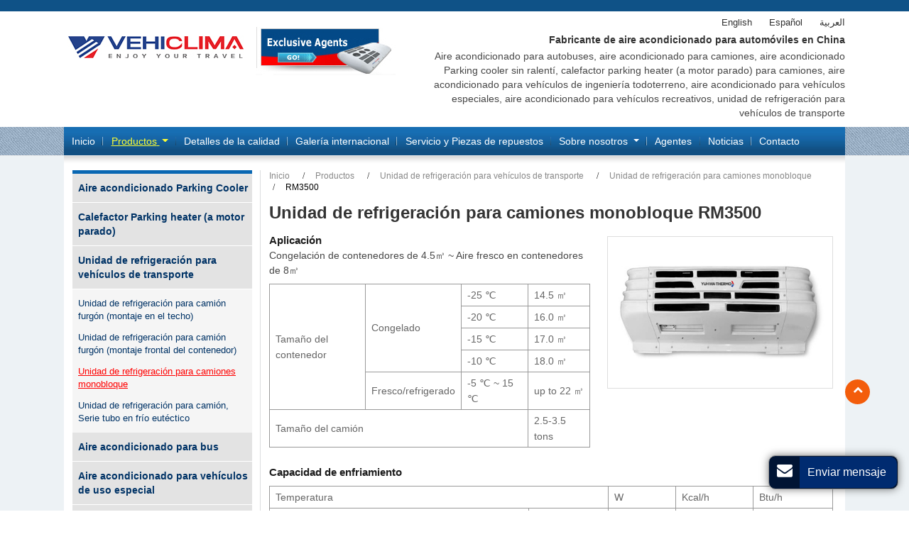

--- FILE ---
content_type: text/html
request_url: http://auto-airconditioner.es/3-3-2-rm3500-truck-refrigeration-unit.html
body_size: 6358
content:
<!doctype html>
<html lang="ES">
<head>
<meta charset="utf-8">
<meta name="viewport" content="width=device-width, initial-scale=1, shrink-to-fit=no">
<meta name="language" content="es">
<meta name="referrer" content="always"> 
<title>Sistema de refrigeración para camiones monobloque | VehiClima</title>
<meta name="keywords" content="unidad de refrigeración para camiones, sistema de refrigeración para camiones, unidad de refrigeración monobloque, unidad de refrigeración para vehículos " />
<meta name="description" content="Esta unidad de refrigeración RM3500 se utiliza para congelar, refrigerar y proveer de aire fresco, con una alta capacidad y un rango de temperatura de -18℃ a 0℃." />
<link rel="alternate" type="application/rss+xml" href="sitemap.xml" />
<link rel="alternate" type="application/rss+xml" href="rss.xml" />
<link type="text/css" href="bootstrap/css/bootstrap.min.css" rel="stylesheet" />
<link type="text/css" href="css/font-awesome.min.css" rel="stylesheet" />
<link type="text/css" href="css/magnific-popup.css" rel="stylesheet" />
<link type="text/css" href="css/responsive.css" rel="stylesheet" />
<link type="text/css" href="css/slider.css" rel="stylesheet" />
<link type="text/css" href="css/mainstyle.css" rel="stylesheet" />
<meta http-equiv="x-dns-prefetch-control" content="on" />
<meta name="format-detection" content="telephone=no">  
</head>
<body>

<div class="clearfix">
<div id="header">   
<div id="headerin" class="clearfix">  
<div id="etw_logo"><a href="index.html"><img src="images/logo.jpg" alt="Henglida Machine Blade Co., Ltd." /></a> </div> 
<div class="agent"><a href="agent.html"><img src="images/agent.jpg" alt="Henglida Machine Blade Co., Ltd." /></a> </div> 
<div class="right_top">
<div class="etw_language">
    <ul>
      <li><a><span class="iconfont d-block d-lg-none">&#xe620;</span> <text>Español</text><i class="icon-angle-down"></i></a>
        <ul>
          <li id="etw_language"><a class="dropdown-item" href="#">Español</a></li>
        </ul>
      </li>
    </ul>
  </div>  
<div class="clearfix"></div>
<h3>Fabricante de aire acondicionado para automóviles en China</h3>
<p>Aire acondicionado para autobuses, aire acondicionado para camiones, aire acondicionado Parking cooler sin ralentí, calefactor parking heater (a motor parado) para camiones, aire acondicionado para vehículos de ingeniería todoterreno, aire acondicionado para vehículos especiales, aire acondicionado para vehículos recreativos, unidad de refrigeración para vehículos de transporte</p>
</div>
<div class="navbar-expand-lg navbar-light pull-right navbtn">
<button class="navbar-toggler" type="button" data-toggle="collapse" data-target="#navbarSupportedContent" aria-controls="navbarSupportedContent" aria-expanded="false" aria-label="Toggle navigation"><span class="navbar-toggler-icon"></span> </button>
</div>  
 </div>
  <div class="clearfix"></div> 
    <div class="menubg">
<div class="top-nav">  
        <nav class="navbar navbar-expand-lg navbar-light">
          <div class="collapse navbar-collapse" id="navbarSupportedContent">
            
            <ul class="navbar-nav">
      <li class="nav-item"><a href="index.html" class="nav-link">Inicio</a></li>  
      <li class="nav-item dropdown active"><a href="products.html" class="nav-link dropdown-toggle" data-toggle="dropdown" role="button">Productos<span class="caret"></span> </a>
                <div class="dropdown-menu" id="menu-items">
                </div>
              </li>  
   
   <li class="nav-item"><a href="quality-details.html" class="nav-link">Detalles de la calidad</a></li> 
   <li class="nav-item"><a href="overseas-gallery.html" class="nav-link">Galería internacional</a></li> 
   <li class="nav-item"><a href="service-and-parts.html" class="nav-link">Servicio y Piezas de repuestos</a></li>  
               <li class="nav-item dropdown"><a href="company.html" class="nav-link dropdown-toggle" data-toggle="dropdown" role="button">Sobre nosotros<span class="caret"></span> </a>
                  <ul class="dropdown-menu">
                    <li><a href="company-rofile.html" class="dropdown-item">Perfil de la empresa</a></li>
                    <li><a href="r-d-capability.html" class="dropdown-item">Capacidad I+D</a></li>
					 <li><a href="company-history.html" class="dropdown-item">Historia de la Empresa</a></li> 
					 <li><a href="about-our-brands.html" class="dropdown-item">Acerca de nuestras marcas</a></li>
					 <li><a href="company-facilities.html" class="dropdown-item">Instalaciones de la empresa</a></li>
           <li><a href="quality-control.html" class="dropdown-item">Control de calidad</a></li>
					 <li><a href="company-culture.html" class="dropdown-item">Cultura de la empresa</a></li>
					 <li><a href="company-honors.html" class="dropdown-item">Honores de la empresa</a></li>
                  </ul>
                </li>
                <li class="nav-item"><a href="agent.html" class="nav-link">Agentes</a></li>         
				<li class="nav-item"><a href="news.html" class="nav-link">Noticias</a></li> 
<li class="nav-item"><a href="contact.html" class="nav-link">Contacto</a></li> 
            </ul>
          </div>
        </nav> 
    </div>  
    </div>
    <div class="clearfix"></div>
  </div>
  <div class="clearfix"></div>
  <div id="container" class="contain1">  
    <div class="mainbody js-gallery-wrap"> 
    <div class="content">   <div class="pagebody js-gallery-wrap">
    <div id="etw_right"> 
<div itemscope="" itemtype="http://data-vocabulary.org/Product">
<div itemprop="description">
    <div id="etw_producttitle">
        <ol>
          <li><a href="index.html">Inicio</a></li>
          <li><a href="products.html">Productos</a></li>
          <li><a href="1-transport-refrigeration-unit.html">Unidad de refrigeración para vehículos de transporte</a></li>
          <li><a href="3-3-truck-refrigeration-unit.html">Unidad de refrigeración para camiones monobloque</a></li>
          <li>RM3500</li>
        </ol>
      </div>
    <div class="clearfix"></div> 
    <content>
    <h2 itemprop="name" class="pb-2">Unidad de refrigeración para camiones monobloque RM3500</h2>
   <figure> 
<div class="left_pic1">
<div class="left_pics">
<a href="products/3-3-2-rm3500-truck-refrigeration-unit_01.jpg" ><img  itemprop="image" src="products/3-3-2-rm3500-truck-refrigeration-unit_01b.jpg"  alt="Unidad de refrigeración para camiones monobloque RM3500" /></a>
</div>  
</div>
</figure>
<div class="right_con">
<strong>Aplicación</strong><br>

Congelación de contenedores de 4.5㎥ ~ Aire fresco en contenedores de  8㎥ <br>
<div class="table-responsive mt-2"><table class="table table-hover"> <tbody><tr><td width="30%"  rowspan="5">Tamaño del contenedor</td> <td rowspan="4">Congelado</td> <td>-25 ℃</td> <td>14.5 ㎥</td> </tr> <tr> <td>-20 ℃</td> <td>16.0 ㎥</td> </tr> <tr> <td>-15 ℃</td> <td>17.0 ㎥</td> </tr> <tr> <td>-10 ℃</td> <td>18.0 ㎥</td> </tr> <tr> <td>Fresco/refrigerado</td> <td>-5 ℃ ~ 15 ℃</td> <td>up to 22 ㎥</td> </tr> <tr> <td colspan="3">Tamaño del camión</td> <td>2.5-3.5 tons</td> </tr></tbody></table></div>

</div> 


    <div class="clearfix"></div>

<strong>  Capacidad de enfriamiento  </strong><br>
<div class="table-responsive mt-2"><table class="table table-hover"> <tbody><tr><td colspan="2">    Temperatura    </td> <td>W</td> <td>Kcal/h</td> <td>Btu/h</td> </tr> <tr> <td rowspan="2">  Capacidad de enfriamiento  </td> <td>0 ℃</td> <td>4470</td> <td>3844</td> <td>15376</td> </tr> <tr> <td>-18 ℃</td> <td>2580</td> <td>2219</td> <td>8876</td> </tr> </tbody></table></div>
<p><strong>Estándar ISO, temperatura ambiente de 35°C, velocidad del compresor: 1800rpm</strong></p>
<strong>Otras especificaciones</strong><br>
<div class="table-responsive mt-2"><table class="table table-hover"> <tbody><tr><td colspan="2">    Dimensiones    (L x A x H, mm)    </td> <td>1632 x 706 x 536</td> </tr> <tr> <td colspan="2">    Flujo de aire del  evaporador (m3/h)    </td> <td>1500</td> </tr> <tr> <td colspan="2">    Peso   （  kgs  ）      </td> <td>111</td> </tr> <tr> <td colspan="2">     Tamaño del orificio de instalación (mm)    </td> <td>1250 x 482</td> </tr> <tr> <td rowspan="2">    Compresor    </td> <td>    Modelo    </td> <td>TM21</td> </tr> <tr> <td>    Desplazamiento    </td> <td>215cc</td> </tr> <tr> <td colspan="2">    R404a (kgs)     </td> <td>1.7</td> </tr> </tbody></table></div>
   <p><strong>Nota:</strong><br />
            * La capacidad de refrigeración de la parte superior se prueba con el estándar ISO de temperatura ambiente: 37.8° C, velocidad del compresor: 2400rpm.<br />
            * El volumen aplicable anterior es sólo para referencia, que se basa en la conductividad térmica de las cajas de aislamiento de no más de 0,39W/m2.K, el volumen real aplicable está relacionado con factores como el grosor del panel de aislamiento y su rendimiento de conservación del calor, la temperatura ambiente y la carga en sí.<br />
           * Los datos anteriores estarán sujetos a cambios sin previo aviso.</p>
          <p><strong>Componentes del sistema:</strong><br />
             Unidad del condensador<br>
Evaporador superfino<br>
Compresor motorizado<br>
Kit de instalación<br>
Sistema digital de control en cabina<br>
Unidad de reserva (opcional)
<br />
            <strong>Refrigerante:</strong><br />
            HFC R404a chlorine zero<br>
            <strong>Compresor:</strong><br />
            Compresor importado de Singapur o Japón<br>
            <strong>Tipo de descongelación:</strong><br />
            Descongelación con gas caliente automática/manual<br>
<strong>Voltaje:</strong><br />
            DC12V / DC24V</p>
     
    </content>
    <div class="clearfix"></div>
    <div class="relatedpro mt-2 mb-5">
    <div class="maintitle"><span>Productos relacionados</span></div> 
    <ul>
    <li><a href="3-3-1-rm3000-truck-refrigeration-unit.html">RM3000</a></li>
          <li><a href="3-3-2-rm3500-truck-refrigeration-unit.html" class="dq">RM3500</a></li>
          <li><a href="3-3-3-rm4500-truck-refrigeration-unit.html">RM4500</a></li>
          <li><a href="3-3-4-rm5500-truck-refrigeration-unit.html">RM5500</a></li>
          <li><a href="3-3-5-rm8500-truck-refrigeration-unit.html">RM8500</a></li>
  </ul>
    </div>   
    <div id="etw_form">
<div class="maintitle"><span>Envíenos una Consulta</span></div> 
<div id="etw_set_feedback_form">
<div id="floatchatiframe2011"></div>
</div>
</div>
<div class="clearfix"></div>
    <div class="other_pro">
    <div class="maintitle">Otros productos</div>
    <ul>  
            <li>
            <ol>
              <li class="product_img"><a href="3-3-3-rm4500-truck-refrigeration-unit.html"><img src="products/3-3-3-rm4500-truck-refrigeration-unit_01m.jpg" alt="RM4500"></a></li>
              <li class="product_con"><a href="3-3-3-rm4500-truck-refrigeration-unit.html">RM4500</a> <span> El volumen aplicable anterior es sólo para referencia, que se basa en la conductividad térmica de ...</span></li>
            </ol>
          </li>
           <li>
            <ol>
              <li class="product_img"><a href="3-3-4-rm5500-truck-refrigeration-unit.html"><img src="products/3-3-4-rm5500-truck-refrigeration-unit_01m.jpg" alt="RM5500"></a></li>
              <li class="product_con"><a href="3-3-4-rm5500-truck-refrigeration-unit.html">RM5500</a><span> Unidad del condensador<br />
                 Evaporador superfino<br />
                Engine driven compressor</span> </li>
            </ol>
          </li>
           <li>
            <ol>
              <li class="product_img"><a href="3-3-5-rm8500-truck-refrigeration-unit.html"><img src="products/3-3-5-rm8500-truck-refrigeration-unit_01m.jpg" alt="RM8500"></a></li>
              <li class="product_con"><a href="3-3-5-rm8500-truck-refrigeration-unit.html">RM8500</a> <span>  La capacidad de refrigeración de la parte superior se prueba con el estándar ISO de temperatura ambiente: 37.8° C, velocidad del compresor: 2400rpm. </span></li>
            </ol>
          </li>
          <li >
            <ol>
              <li class="product_img"><a href="3-4-1-eutectic-coldtube-series-truck-refrigeration-unit.html"><img src="products/3-4-1-eutectic-coldtube-series-truck-refrigeration-unit_01m.jpg" alt="Unidad de refrigeración para camión, Serie tubo en frío eutéctico"></a></li>
              <li class="product_con"><a href="3-4-1-eutectic-coldtube-series-truck-refrigeration-unit.html">Unidad de refrigeración para camión, Serie tubo en frío eutéctico</a><span>La unidad eléctrica de tubo en frío eutéctica es una solución de retención o almacenamiento de calor latente. </span></li>
            </ol>
          </li>
    </ul>
    </div>
    </div>
    </div>
    </div>
    <div id="etw_sidebar">
    <div class="etw_productlist"> 
    <ul>
   <li><a href="1-1-vehicle-parking-air-conditioning.html">Aire acondicionado Parking Cooler</a></li>
   <li><a href="1-2-vehicle-parking-heater.html">Calefactor Parking heater (a motor parado)</a> </li>
        <li><a href="1-transport-refrigeration-unit.html">Unidad de refrigeración para vehículos de transporte</a> 
        <ol>
        <li><a href="1-1-van-refrigeration-unit.html">Unidad de refrigeración para camión furgón (montaje en el techo)</a></li>
        <li><a href="3-2-truck-refrigeration-unit.html">Unidad de refrigeración para camión furgón (montaje frontal del contenedor)</a></li>
        <li><a href="3-3-truck-refrigeration-unit.html" class="dq">Unidad de refrigeración para camiones monobloque</a></li>
        <li><a href="3-4-1-eutectic-coldtube-series-truck-refrigeration-unit.html">Unidad de refrigeración para camión, Serie tubo en frío eutéctico</a></li>
        </ol>
        </li>
        <li><a href="4-bus-air-conditioner.html">Aire acondicionado para bus</a>  </li> 
        <li><a href="5-air-conditioner.html">Aire acondicionado para vehículos de uso especial</a></li>
        <li><a href="5-rv-air-conditioner.html">Aire acondicionado para vehículos recreativos</a></li>
        <li ><a href="3-air-conditioner.html">Aire acondicionado para vehículos de ingeniería</a> </li>
        <li><a href="2-truck-air-conditioner.html">Aire acondicionado para camiones</a> </li> 
        <li><a href="10-car-air-conditioner.html">Aire acondicionado para coches</a></li>
        <li><a href="6-battle-vehicle-air-conditioner.html">Aire acondicionado para vehículos de combate principal</a> </li>
        <li><a href="11-auto-air-conditioner-parts.html">Partes del aire acondicionado</a> </li>
        
    </ul>
    </div>
    <div class="etw_contactin">
    <div class="etw_hometitle"><span>Contacto</span></div>
    <p><strong>Dirección:</strong> No. 20 Business Inner-ring Road, CBD, Zhengzhou, China 450046</p>
<p><strong>E-mail: </strong><a href="mailto:sales@vehiclima.com">sales@vehiclima.com</a></p>
<p><strong>Tel.: </strong><a href="tel:+86-371-65621525">+86-371-65621525</a></p>
<p><strong>Fax: </strong>+86-371-65621526</p>
<p><strong>Código postal:</strong> 450046</p>
    </div>
    </div> 
    <div class="clearfix"></div>  
    </div>
    <div class="clearfix"></div>  
    </div> 
    <div class="clearfix"></div>   
    </div>
  </div> 
  <div class="clearfix"></div>
  <div id="footer">    
        <div id="etw_footin"> <div id="etw_homefooter"><a href="index.html">Inicio</a>  |  <a href="products.html">Productos</a> |  <a href="quality-details.html" class="nav-link">Detalles de la calidad</a>  |  <a href="overseas-gallery.html">Galería internacional</a>  |  <a href="service-and-parts.html" >Servicio y Piezas de repuestos</a>  | <a href="company.html">Sobre nosotros</a> |  <a href="agent.html">Agentes</a>  |  <a href="contact.html">Contacto</a> |   <a href="review.html">Revisión</a> </div>
  <div class="clearfix"></div>
          <div id="otherlink"></div>
          <div class="clearfix"></div>
          <div id="etw_coper">
            <coperright><a id="coper" title="Supported by ETW International Inc. USA" target="blank" href="https://www.etwinternational.com/">Supported by ETW International Inc. USA</a></coperright>
          </div> 
    </div>  
    </div>
    </div>  
<script type="text/javascript" src="http://etwes7.com/public/static/js/jquery-1.10.0.min.js"></script> 
<script type="text/javascript">
var chat_param = new Object();
chat_param.jsqid = 4460; //计数器编号, 务必改成对应客户的计数器号
chat_param.chatid = 3865; //询盘编号, 务必改成对应客户的询盘号
chat_param.lan = 'es'; //语言
chat_param.ShowFooterIcon = 1; //1, 文字显示方式,不等于1, 图片显示方式
chat_param.hiddenitem = 0; //隐藏部分表单项,1隐藏，0不隐 chat_param.btncolor = "fff|e4001e|e4001e"; //按钮颜色(字体|背景|边框),颜色不要加#,“|”
chat_param.rssUrl = 'rss.xml'; //RSS链接, 默认为: add/rss
chat_param.sitemapUrl = 'sitemap.html'; //sitemap链接, 默认为: add/sitemap
jQuery(document).ready(function() {
jQuery.getScript('http://etwes7.com/serverFile/chat/2015/chat.2015.js',function() {
jQuery.getScript('http://etwes7.com/serverFile/chat/2015/top.2015.js',function() {
etw_init(chat_param);
SetInquiryForm('floatchatiframe2011', '98%', '470');
Get_Google_Analytics('');
jQuery.getScript("https://etwinternational.com/public/world/js/etwlanlist.min.js",function() {
chat_param.showimg = 0; //国旗：1:显示,0隐藏
chat_param.showdiv = "etw_language"; //显示的位置，必须是ID
ETWLanList(chat_param);
});
})
})
});
</script> 
<script type="text/javascript" src="bootstrap/js/bootstrap.min.js"></script> 
<script type="text/javascript" src="js/jquery.magnific-popup.min.js"></script>  
<script type="text/javascript" src="http://etwes7.com/public/static/js/vue.min.js"></script>
<script type="text/javascript" src="http://etwes7.com/public/static/js/etw_public_data.js"></script> 
<script type="text/javascript" src="http://etwes7.com/public/static/layer/layer.js"></script> 
<script type="text/javascript">
chat_param.width = 300; //弹出层宽度
chat_param.height = 355; //弹出层高度
Showexhdata(chat_param);
</script>  
<script type="text/javascript" src="js/comm.js"></script>  
<script type="text/javascript" src="http://etwes7.com/public/static/js/md.js"></script> 

</body>
</html>
 


--- FILE ---
content_type: text/html; charset=UTF-8
request_url: https://etwinternational.com/index.php?{web/api}/get_lan&chatid=3865&jsqid=4460&callback=LanListdata
body_size: 335
content:
LanListdata({"langlist":[{"website":"auto-airconditioner.com","name":"English","img":"us.jpg"},{"website":"auto-airconditioner.es","name":"Espa\u00f1ol","img":"es.jpg"},{"website":"auto-airconditioner.asia","name":"\u0627\u0644\u0639\u0631\u0628\u064a\u0629","img":"ae.jpg"}]})

--- FILE ---
content_type: text/css
request_url: http://auto-airconditioner.es/css/responsive.css
body_size: 12843
content:
@charset "utf-8";
@font-face{font-weight:400;font-style:normal;font-family:fontawesome;src:url(//:) format("no404"),url(../font/fontawesome-webfont.woff) format("woff"),url(../font/fontawesome-webfont.ttf) format("truetype")}  


@font-face{font-weight:400;font-style:normal;font-family:Humnst;src:url(//:) format("no404"),url(../font/Humnst777-BlkCn-BT-Black.woff) format("woff"),url(../font/Humnst777-BlkCn-BT-Black.ttf) format("truetype")} 

@font-face {
  font-family: 'Rajdhani';
  font-style: normal;
  font-weight: 700;
  src: local('rajdhani-v9-latin-700'), local('rajdhani-v9-latin-700'), url(../font/rajdhani-v9-latin-700.woff2) format('woff2');
  unicode-range: U+0000-00FF, U+0131, U+0152-0153, U+02BB-02BC, U+02C6, U+02DA, U+02DC, U+2000-206F, U+2074, U+20AC, U+2122, U+2191, U+2193, U+2212, U+2215, U+FEFF, U+FFFD;
}

@font-face {
  font-family: 'Roboto Light';
  font-style: normal;
  font-weight: 700;
  src: local('roboto-400'), local('roboto-400'), url(../font/roboto-400.woff2) format('woff2');
  unicode-range: U+0000-00FF, U+0131, U+0152-0153, U+02BB-02BC, U+02C6, U+02DA, U+02DC, U+2000-206F, U+2074, U+20AC, U+2122, U+2191, U+2193, U+2212, U+2215, U+FEFF, U+FFFD;
}

@font-face {
  font-family: 'iconfont';
  src: url('../font/iconfont.ttf?t=1622274305876') format('truetype');
}



/*basic*/
img,object{max-width:100%}
img{-ms-interpolation-mode:bicubic;border:0}
*{margin:0;padding:0}
li,ol,ul{list-style:none}
strong{font-weight:700;font-size:0.9375rem;color:#1d1d1d;}
p{margin:0;padding:0 0 1rem}
a.links{color:#01538d; font-style:italic; text-decoration:underline;}
a.links:hover{text-decoration:none;} 
a.links1{padding-left:0.2rem; text-decoration:underline; color:#9bc150;}


body{ font-family:Arial, Helvetica, sans-serif;  color:#474747; font-size:0.875rem;  line-height:1.325rem;  font-weight:400;}
hr{border-top:1px #eee solid;} 
.table{margin:0;width:100%; margin-bottom:1.5rem;}
.table-responsive{margin:0}
table,td{border:1px solid #999!important; }
.table>tbody>tr{background-color:#fff}
.table>tbody>tr.top td{ color:#000; font-size:14px; font-weight:bold; background:#eee}
.table>tbody>tr:nth-of-type(odd){background-color:#fff}
.table-hover>tbody>tr:hover,.table>tbody>tr:nth-of-type(odd):hover{background-color:#fff}  
.table>tbody>tr>td{vertical-align:middle;padding:4px 8px;font-size:14px;line-height:22px;  color:#666}    
h2,.etw_hometitle{padding:0;line-height:2rem; color:#333;  margin:0 0  0.5rem 0; font-size:1.5rem; font-weight:bold}     
h2{line-height:1.5rem; margin:0.5rem 0; font-size:1.5rem; }
h3{font-size:1rem; color:#999; padding:0; margin:-1rem 0 1rem 0; }

inquiry,u.inquiry{text-decoration: none; color:#000; text-decoration:underline}
u.inquiry:after{content:normal; display:inline-block;background:#666; color:#fff;text-align: center;line-height: 1;padding:4px 10px;font-size:12px;  float:left; width:75px}
u.inquiry:hover{ text-decoration:none} 
#etw_top{position:fixed;width:35px;height:35px;right:55px;bottom:150px;text-align:center; background:#f35d0b;z-index:100;cursor:pointer; color:#fff; font-weight:700; line-height:28px; border-radius:50%}
#etw_top a{color:#fff} 
#etw_top:hover{transition:all ease-in-out .3s;-moz-transition:all ease-in-out .3s;-webkit-transition:all ease-in-out .3s;-o-transition:all ease-in-out .3s;-ms-transition:all ease-in-out .3s;background:#174277; }    
 .quicklink{ width:100%; float:left; line-height:16px;  float:left; width:100%; color:#333; text-align:right; margin:-10px 0 18px 0 }
.quicklink a{color:#fff; display:inline-block; width:24px; height:22px; line-height:22px; text-align:center; background:#333; margin:0 3px}
.quicklink a:hover,.quicklink a.dq{ background:#f00} 
.title1{ width:100%; float:left; background:#eee; padding:0.325rem 0; margin-bottom:0.5rem}
.title1 a{
	display:block; padding-left:10px; color:#333; font-size:15px; text-align:left; font-weight:bold}
.title{ width:100%; height:auto; float:left;text-align:left}
.title a{ display:block; color:#036; font-size:14px; text-decoration:underline; padding:3px 0 15px 0; }
.title1 a:hover,.title a:hover{
	color:#ff0000; text-decoration:none}

/*头部*/
#header{width:100%;position:fixed; top:0; right:0; left:0; z-index:10; margin:0 auto; background:#fff; border-top:16px #0F5287 solid; border-bottom:1px #eee solid;}  
#headerin{width:100%; margin:0px auto; max-width:1100px; padding-bottom:10px;}     
#etw_logo{ width:250px; height:76px; float:left; margin:10px 5px 5px}  
.navbtn{margin-top:1rem;} 
.agent{width:197px; height:68px; float:left; margin:22px 0 0 10px}
/*language*/

.etw_language{float:right; width:100%; text-align:right; margin:0.125rem 0} 
.etw_language ul{margin-bottom: 0;}
.etw_language .dropdown-item{display:inline-block;width:auto; font-size:0.8325rem; line-height:28px; padding:0 0 0 1.5rem; color:#2f2f2f; min-width:auto !important; font-weight:300;}
.etw_language .dropdown-item:hover{color:#e10427; text-decoration:underline; background:none}
.etw_language text,.etw_language i{display: none;}

.right_top{ width:53%; float:right; text-align:right}
.right_top h3{ color:#333; font-size:0.875rem;margin-top: 0px; font-weight:700 !important; padding:0 0 .325rem 0; margin-bottom:0}
.right_top p{ font-size:0.875rem; line-height:1.25rem; padding-bottom:0; margin-bottom:0}

.menubg{ width:100%; margin:0 auto; background:url(../images/menubgs.jpg) repeat} 
.top-nav{width:100%; margin:0 auto; max-width:1100px; background:url(../images/menubg.jpg) repeat-x;}
.navbar{padding:0;}
.navbar-collapse{justify-content:flex-start;}  
.navbar-light .navbar-nav .nav-link{color:#fff; font-size:0.875rem;  display:inline-block; line-height:1.25rem; padding:0.625rem 0.7rem; background:url(../images/menuline.jpg) right  center no-repeat}
.navbar-light .navbar-nav .nav-item:last-child .nav-link{ background:none}
.navbar-light .navbar-nav .active .nav-link,.navbar-light .navbar-nav .nav-link:hover{color:#ffff33; text-decoration:underline;}   
.navbar-light .navbar-nav .active .nav-link:before,.navbar-light .navbar-nav  .nav-link:hover:before{ display:block}    
.navbar-light .navbar-nav .dropdown-item{font-size:0.875rem; line-height:1.125rem;} 
.navbar-light .navbar-nav .dropdown-menu{ margin:0 !important; top:99%; background:rgba(0,0,0,.7); border:none; border-radius:0; line-height:1.25rem; padding:0}
.navbar-light .navbar-nav  .dropdown-menus .dropdown-item{font-weight:300;} 
.navbar-light .navbar-nav  .dropdown-menu li a{ display:block; padding:0.5rem 1rem; font-size:0.8325rem !important; color:#fff; line-height:1.125rem;}
.navbar-light .navbar-nav  .dropdown-menu li ol li a{ padding:0 1rem 0.5rem 1.75rem; color:#fff}
.navbar-light .navbar-nav .dropdown-menu li a.active,.navbar-light .navbar-nav .dropdown-menu li a:hover{ color:#ffff33; background:none !important; text-decoration:underline;} 
.dropdown-item{white-space:normal; min-width:14rem;} 
.dropdown-item.active, .dropdown-item:active{ background:none;}
.pagebody{ width:100%; background:url(../images/conbg.jpg) top repeat-x; padding:20px 12px 5px 12px}



/*首页附加样式*/ 
#etw_banner,#etw_banner1{position: relative; width:100%; margin:0 auto; text-align:center; background:url(../images/bannerbg.jpg) repeat}
.banner_n{ width:100%; margin:0 auto; max-width:1100px}
#etw_banner img,#etw_banner1 img{width:auto; text-align:center; margin:0 auto;}  
#etw_banner .banner_txt{width:100%; position:absolute; right:0; left:0; margin:0 auto;top:26%; max-width:1140px;text-align:left;}     
#etw_banner .banner_txt h1{width:38%;font-size:1.75rem; color:#fff; line-height:2.625rem; float:left;  font-family: 'Roboto Light'; font-weight:normal;}  
.etw_banner{ width:100%; background:url(../images/banners.jpg) top center no-repeat #555e71; padding:2.5rem 0}
#etw_banner .etw_hometitle{ color:#fff; font-size:1.5rem; line-height:2rem;  font-family: 'Roboto Light';padding:0; margin:0;  font-weight:normal}
#etw_banner1{ display:none}


.etw_mainproducts .etw_hometitle{ display:block; color:#000; font-size:1.625rem; line-height:2rem; font-family: 'Rajdhani'; padding:0 0 0.75rem 0; margin:0}  
.etw_mainproducts .etw_hometitle a{ color:#000}
.etw_mainproducts .etw_hometitle a:hover{ color:#e90425}
.etw_mainproducts{ width:100%; float:left}  
.etw_mainproducts ul{ width:100%; display:flex; flex-wrap:wrap}
.etw_mainproducts ul>li{ width:100%; margin:0 0 1rem 0; padding-bottom:1rem; border-bottom:1px #dedede dashed;}
.etw_mainproducts ul>li>ol{ width:100%;}
.etw_mainproducts ul>li>ol>li.product_img{ width:23%; float:left; border:1px #dedede solid}
.etw_mainproducts ul>li>ol>li.product_img img{ width:100%; padding:3px} 
.etw_mainproducts ul>li>ol>li.product_con{ width:75%;  float:right; text-align:left} 
.etw_mainproducts ul>li>ol>li.product_con a{ display:block; font-size:0.875rem; line-height:0.875rem; color:#000; font-weight:bold; text-decoration:underline; padding-bottom:0.5rem}
.etw_mainproducts ul>li>ol>li.product_con span{ display:block; color:#000; font-size:0.875rem; line-height:1.125rem; padding:0.5rem 0 0.25rem 0} 
.etw_mainproducts ul>li>ol>li.product_con .more a{ display:inline-block; width:auto; color:#e0142b; font-size:0.875em; padding:0 1rem 0 0; line-height:0.875rem; text-transform:uppercase; position:relative; font-weight:normal}
.etw_mainproducts ul>li>ol>li.product_con .more a:before{ position:absolute; content:"\f105"; color:#e0142b; font-size:1rem; font-weight:bold; right:0.25rem; top:0; font-family:fontawesome} 
.etw_mainproducts ul>li>ol>li.product_con .more a:hover{ color:#fff; background:#f00}
.etw_mainproducts ul>li>ol>li.product_con .more a:hover:before{ color:#fff;} 


.company .etw_hometitle {display:inline-block;  color:#003366; font-size:1.25rem;  line-height:1.25rem; padding:0.5rem 0 0.75rem 0; margin:0; font-weight:700}  
.company{ width:100%; height:auto; padding:0 0 0.325rem 0; margin-bottom:1rem; color:#474747; font-size:0.875rem; line-height:1.375rem; border-bottom:1px solid #ccc}
.company img{ width:100%; float:left; margin-bottom:1rem;}  
.company .more a{ display:inline-block; width:auto; color:#e0142b; font-size:0.875rem; padding:0.1rem 1rem;  line-height:1.4375rem; border:1px #e0142b solid; border-radius:5px; text-transform:uppercase;} 
.company .more a:hover{ color:#fff; background:#f00} 
.company p{ padding-bottom:0.625rem}

.etw_bottom .etw_hometitle{ display:block; color:#000; font-size:1rem;   line-height:1.25rem; padding:0 0 1rem 0; margin:0; font-weight:bold;font-family:Arial, Helvetica, sans-serif; } 
.etw_bottom .etw_hometitle a{color:#000; }
.etw_bottom .etw_hometitle a:hover{color:#e0142b; text-decoration:underline}
.etw_bottom{ width:94%; padding:2rem 0; border-bottom:1px #ddd solid; max-width:1100px; margin:0 auto}  
.etw_bottom .content{ width:100%;}

.etw_productlists{ width:100%; float:left; padding:0 6% 0 0} 
.etw_productlists ul{ width:100%; display:flex; flex-wrap:wrap; margin-bottom:0}
.etw_productlists ul>li{ width:100%;} 
.etw_productlists ul>li>a{ display:block; line-height:1.125rem; color:#000; font-size:0.875rem; padding:0 0 0.625rem 0.875rem;font-weight:400; position:relative; }
.etw_productlists ul>li>a:before{ position:absolute; content:''; background:#656565; width:7px; height:7px; border-radius:50%; left:0; top:0.3rem;} 
.etw_productlists ul li a:hover{color:#f00; text-decoration:underline}  
.etw_productlists ul li a:hover:before{color:#f00;}


.etw_contactin{ width:100%; float:left; color:#474747; font-size:0.8325rem;} 
.etw_contactin a{ color:#333}
.etw_contactin a:hover{ color:#dd0222; text-decoration:underline}   
.etw_contactin p{ padding:0 10px 5px 5px; line-height:1.25rem}
/*container*/
#container{ width:100%; margin:0 auto;}   
#container.contain{ margin-top:180px}
#container.contain1{ margin-top:220px}
.mainbody{ width:100%; margin:0 auto; background:#edf2f5; overflow:hidden}   
.content{width:100%; margin:0 auto; max-width:1100px; background:#fff} 
#etw_right{ width:75.5%; float:right; border-left:1px #DCDEDF solid; padding:0 5px 0 12px} 
#etw_sidebar{ width:23.5%; float:left;} 
#etw_sidebar .etw_hometitle{ display:block; color:#fff; text-align:left; font-size:0.9375rem; margin:0 0 0.75rem 0; font-weight:bold;  border:1px solid #ccc}  
#etw_sidebar .etw_hometitle span{ display:block; margin:1px; background:url(../images/contactbg.jpg) top repeat-x; padding:0 1rem}

.etw_productlist{ width:100%; float:left; border-top:5px solid #0967B2; background:#fff}
.etw_productlist ul{  width:100%;}
.etw_productlist ul,.etw_productlist>ul>li,.etw_productlist>ul>li>ol,.etw_productlist>ul>li>ol>li{ width:100%; float:left} 
.etw_productlist>ul>li>a{ display:block; font-size:0.875rem; color:#003366; line-height:1.25rem; padding:10px 5px 10px 8px; background:#E3E3E3; font-weight:bold; border-bottom:1px #fff solid} 
.etw_productlist>ul>li>ol{ width:100%; float:left; padding:5px 0;background:#f5f5f5}
.etw_productlist>ul>li>ol>li>a{ font-size:0.8325rem; color:#003366; line-height:1.125rem; padding:6px 10px 6px 8px; display:block; border-bottom:1px #fff solid} 
.etw_productlist>ul>li>ol>li>a:last-child{ border-bottom:none; }
.etw_productlist>ul>li>ol>li>a:before{ position:absolute; content:""; left:1.625rem; top:15px; background:#666; width:5px; height:5px; border-radius:50%}
.etw_productlist ul li a:hover,.etw_productlist ul li a.dq{ color:#f00;text-decoration:underline;}
 
 

/*快速导航*/ 
#etw_producttitle{margin:0; height:auto; color:#000; line-height:1rem; font-size:0.75rem; padding:0;}
#etw_producttitle ul{ width:100%; margin-bottom:0}
#etw_producttitle a{color:#888; padding-right:10px; font-weight:normal;}
#etw_producttitle li{display:inline-block}
#etw_producttitle li+li::before{padding:0 5px;color:#000;content:"/"; font-size:12px; font-family:fontawesome; margin-right:10px;} 
#etw_producttitle a:hover{color:#e70012}
#etw_instruction{width:100%;height:auto;} 



/*其他公用样式*/   
.smalltitle{font-size:1.4rem; display: block; color: #292929; line-height: 2.2rem; margin:1rem 0 0 0; font-weight:700; padding-bottom:1rem;  position:relative; }
.smalltitle:before{ position:absolute; content:""; width:60px; height:4px; background:#05b2f9; left:0; top:-5px; }
.smalltitle1{font-size:1.125rem; display: block; color: #000; line-height: 1.125rem; margin:-5px 0 10px 0; position:relative; padding-left: 1.6rem; padding-top:1.3rem; border-top:1px dashed #dedede}

.smalltitle1_no{ border:none; padding-top:0}
.smalltitle1:before{ position:absolute; content: "\f277"; font-family:fontawesome; color:#05b2f9;   left:0; top:1.5rem; }
.smalltitle1_no:before{top:0rem;}



ul.item{width:97%; float:none;}
ul.item li{margin:4px 0 5px 0px; padding-bottom:.5rem; padding-left:1rem; width:97%; float:none; position:relative; border-bottom:1px dashed #eee} 
ul.item li:last-child{ border:none}
ul.item li:before{ position:absolute;font-family: fontawesome;  content: "\f101"; top:0; left:0; color:#05b2f9}
ul.item li.last{margin-left:22px;} 
ul.item li ol{display:block; width:100%; margin:4px 0 3px 0; padding-left:0; color:#474747;  line-height:20px;}


.proitem{ float:none; width:auto;  margin-bottom:1.25rem; overflow:hidden}
.proitem>li{line-height:1.35rem; padding:2px 0 5px 1.25rem; position:relative; }
.proitem>li::before{position:absolute; content:"\f058";  left:0; top:0; color:#444; font-size:0.8325rem; font-family:fontawesome}  

.proitem1{ float:none; width:auto;  margin-bottom:0.875rem;overflow:hidden}
.proitem1>li{width:50%; line-height:1.35rem; padding:2px 0 3px 1rem; position:relative; float:left }
.proitem2>li{width:100%; line-height:1.35rem; padding:2px 0 3px 1rem; position:relative;}
.proitem1>li::before{position:absolute; content:"";  left:0; top:10px; background:#666; width:6px; height:6px; border-radius:50%;}  
.proitem1 span{ display:block; font-weight:bold; color:#000}
 
 .clearfix{clear: both;}
.protitle{ display:block; width:100%; margin:0.25rem 0 1.25rem 0; font-size:1.125rem; line-height:1.5rem; color:#666; font-weight:bold; padding-bottom:0.5rem; border-bottom:1px #ccc dashed}
.protitle a{ color:#000; display:inline-block; padding:0 3rem; position:relative}
.protitle a:before{ position:absolute; content:""; width:30px; height:13px; background:url(../images/icon.png) no-repeat; right:0; top:0.35rem}
.protitle a:after{ position:absolute; content:""; width:30px; height:13px; background:url(../images/icon.png) no-repeat; left:0; top:0.35rem}

.protitles{ display:block; width:100%; margin:0.5rem 0; font-size:1.25rem; line-height:1.35rem; color:#000; font-weight:bold; border-bottom:1px #b0b0b0 solid; padding:0 0 0.5rem 2rem; margin-bottom:1rem; position:relative; font-family: 'Rajdhani'; }  
.protitles:before{ position:absolute; content:"\f003"; color:#000; font-size:1.125rem; font-family:fontawesome; left:0; top:0} 


.protitle1{ margin:0 0 0.325rem 0; font-size:1.125rem; line-height:1.5rem; color:#000; font-weight:bold; padding:0 0 0.5rem 1rem; position:relative; font-family: 'Rajdhani'; }
.protitle1:before{ position:absolute; content:""; width:9px; height:4px; background:#e4000f; left:0; top:9px;} 

.con_all{ width:auto; float:left; color:#fff; font-size:0.875rem; padding:0.5rem 1.5rem 0.4rem 1.5rem; background:#e4000f; margin-top:0.5rem}
.con_all a{ color:#fff; line-height:1.25rem; font-weight:bold; text-transform:uppercase;}
.con_all:hover{ background:#000} 

ul.item1 li{list-style-type: disc;}

.etw_products{ width:100%; margin:0 auto;text-align:center; margin:1rem 0 2rem}  
.etw_products ul{ width:100%; display:flex; flex-wrap:wrap; border-bottom:1px #ccc dashed; }
.etw_products ul>li{ width:50%; padding:0 0 1rem 0; float:left}
.etw_products ul>li.onechild{ width:100%; margin-bottom:0;}
.etw_products ul>li>ol{ width:100%;} 
.etw_products ul>li>ol>li.product_img{ width:30%; float:left}
.etw_products ul>li.onechild>ol>li.product_img{ width:15%}
.etw_products ul>li>ol>li.product_img img{ width:100%; border:1px #dedede solid; padding:2px} 
.etw_products ul>li>ol>li.product_con{ width:67%;  float:right; text-align:left; color:#474747; font-size:0.8325rem; line-height:1.125rem;} 
.etw_products ul>li.onechild>ol>li.product_con{ width:83.5%}
.etw_products ul>li>ol>li.product_con a{ display:block; font-size:0.875rem; line-height:1.125rem; color:#000; text-decoration:underline; padding-bottom:0.325rem} 
.etw_products ul>li>ol>li.product_con .more a{ display:inline-block; width:auto; color:#fff; font-size:0.75em; padding:0.15rem 1.5rem 0.15rem 0.75rem; text-transform:uppercase; background:#e70012; position:relative; font-weight:normal}
.etw_products ul>li>ol>li.product_con .more a:before{ position:absolute; content:"+"; color:#fff; font-size:1rem; font-weight:bold; right:0.5rem; top:0.15rem; font-family:fontawesome} 
.etw_products ul>li>ol>li.product_con .more a:hover{ color:#fff; background:#4fcaff}
.etw_products ul>li>ol>li.product_con .more a:hover:before{ color:#fff;} 


.etw_products1{ width:100%; margin:0 auto;text-align:center; margin:1rem 0 2rem}  
.etw_products1 ul{ width:100%; display:flex; flex-wrap:wrap; border-bottom:1px #ccc dashed; }
.etw_products1 ul>li{ width:100%; padding:0 0 1rem 0; float:left} 
.etw_products1 ul>li>ol{ width:100%;} 
.etw_products1 ul>li>ol>li.product_img{ width:15%; float:left}
.etw_products1 ul>li>ol>li.product_img img{ width:100%; border:1px #dedede solid; padding:2px} 
.etw_products1 ul>li>ol>li.product_con{ width:83.5%;  float:right; text-align:left; color:#474747; font-size:0.8325rem; line-height:1.125rem;}  
.etw_products1 ul>li>ol>li.product_con a{ display:block; font-size:0.875rem; line-height:1.125rem; color:#000; text-decoration:underline; padding-bottom:0.325rem} 


.review{
	color:#f00; font-size:18px
	}

.noborder img{ border:none;width: 60% !important; }

.img_center,.img_center1{width:100%;clear:both;margin:0 auto 0.75rem auto;text-align:center; }  
.img_center img{ width:auto;}
.img_center1{width:52%; margin:1rem auto 2.5rem; position:relative}
.img_center1 img{ width:100%; border:1px #dedede solid; padding:3px}
.img_center1 span{ display:block; width:100%; padding:2rem 3rem; color:#b78c0f; font-size:1.5rem; font-weight:700; position:absolute; left:0; bottom:0; background:rgba(0,0,0,.4)}
.img_left,.img_right{width:42%;float:right; margin:0 0 14px 3%; text-align:center;}
.img_left{float:left;margin:0 0 25px 0; width:45%}
.sswidth{width:20%; min-width:150px;}
.swidth{width:32%}
.smwidth{width:42%;}
.mswidth{width:30%; } 
.mwidth{width:38%; margin:0 0 5px 4%}
.img_left img,.img_right img{display:block; width:100%; border:1px #eee solid}
.noborder img{ border:none}
.right_con{ width:57%; float:left; }
.right_con h2{ font-size:1.325rem; line-height:1.625rem; margin-bottom:1rem}
.etw_page{ width:100%; border-top:1px #f1f1f1 solid; padding-top:1.5rem}

.etw_photo{margin:0 0 0.5rem 0;width:100%;height:auto;} 
.etw_photo ul{display:flex;width:100%;height:auto; flex-flow: wrap;}
.etw_photo ul li{display:block;margin:0 2% 10px 0;text-align:center;}
.etw_photo ul li img{display:block; width:100%; border:1px #eee solid; position: relative; margin-bottom:0.5rem} 
.etw_photo ul.noborder li img{ border:none}
.etw_pic3 ul.pack li{ width:30%; margin-right:5%; background:#eee} 
.etw_pic3 ul.pack li span{ display:block;  font-size:0.875rem; color:#333; line-height:1.125rem; padding:0.5rem 0 0.75rem 1rem; text-align:center}
.etw_photo ul li a{color:#333;}
.etw_photo ul li span{display:block; font-size:0.875rem; line-height:1.25rem; padding:0.25rem 0.5rem 0.5rem 0; text-align:left} 
.etw_photo ul li p{display:block; padding-bottom:0.25rem}
.etw_pic2 ul,.etw_pic3 ul,.etw_pic4 ul,.etw_pic5 ul,.etw_pic6 ul{margin:0}
.etw_pic2 ul li{width:49%}
.etw_pic3 ul li{width:32%}
.etw_pic4 ul li{width:23.5%}
.etw_pic5 ul li{width:18.4%;font-size:12px;}
.etw_pic6 ul li{width:15%;font-size:12px;}
.etw_pic2 ul li:nth-child(2n),.etw_pic3 ul li:nth-child(3n),.etw_pic4 ul li:nth-child(4n),.etw_pic5 ul li:nth-child(5n),.etw_pic6 ul li:nth-child(6n){margin-right:0}
.etw_pic2 ul li:nth-child(2n+1),.etw_pic3 ul li:nth-child(3n+1),.etw_pic4 ul li:nth-child(4n+1),.etw_pic5 ul li:nth-child(5n+1),.etw_pic6 ul li:nth-child(6n+1){clear:both;}
figure{margin:0}   
.radius li img{ width:100%; display:block; border-radius:50%; padding:8px; border:none; border:1px #ccc solid !important}
.pt{ padding-top:30px}

 
.left_pic{float:left; margin:5px 3% 25px 0; width:40%}
.left_pic1{float:right; margin:5px 0 25px 3%; width:40%}
.left_pics{width:100%; height:auto; float:left; text-align:center} 
.left_pics img{width:100%; margin:0 auto;  border:1px #dedede solid; padding:3px; cursor:pointer}
.left_pics a{cursor:default} 
.related_pic{width:100%; height:auto; float:right;  text-align:center;display: flex;flex-wrap: wrap;}
.related_pic a{width:18%; height:auto; float:left; margin:6px 2% 0 0; display:block; text-align:center; color:#666; font-size:12px;}
.related_pic a img{width:100%; border:1px #dedede solid}  

#etw_set_feedback_form{overflow:hidden;height:auto;width:100%; float:left; padding:0 0 1.2rem 0; margin: 0}
#etw_form_title{text-align:left;color:#333;font-size:1.2rem;padding:0px;position: relative; font-weight: bold;}
#floatchatiframe2011{margin: 0 -15px;}
#etw_form_title span{padding-right:5px}
#etw_form{width:100%;  overflow:hidden; border:1px #dedede solid; text-align:center; margin-bottom:30px}
#etw_form .maintitle{ text-align:left}
#etw_form  #etw_set_feedback_form{width:60%;padding:1rem 0!important; margin:0 auto !important; float:none} 
#etw_form p{ font-size:0.75rem; line-height:1rem; color:#888; padding-top:0.6rem}
 

.othertitle{font-size: 1.5rem; padding:0.5rem 0; display:block; font-weight:700; color:#d0191e; text-align:center;}  
.other_pro{width:100%;margin:0;overflow:hidden; padding-bottom:1.5rem;}
.other_pro ul{ width:100%; display:flex; flex-wrap:wrap; margin-bottom:0}
.other_pro ul>li{width:23.5%;margin:0.875rem 2% 0 0;overflow:hidden}
.other_pro ul li:nth-child(4n){margin-right:0}
.other_pro ul li ol{width:100%}
.other_pro ul li ol li.product_img{width:100%; padding:0.2rem; border:1px #eee solid}
.other_pro ul li ol li.product_img img{width:100%; } 
.other_pro ul li ol li.product_con{width:100%;margin:0 auto;line-height:18px;text-align:left; color:#666; font-size:0.8325rem}
.other_pro ul li ol li.product_con a{color:#036;display:block;line-height:1.25rem;padding:8px 5px 8px 0; font-size:0.8325rem;text-decoration:underline; text-align:left}
.other_pro ul li ol:hover li.product_con a{text-decoration:none; color:#000} 

.relatedpro{width:100%; height:auto; float:left;  margin:15px 0 20px 0;  border:1px #ededed solid; border-radius:3px 3px 0 0; overflow:hidden}
.relatedpro ul{width:100%; padding:15px 15px 10px 15px; display:flex; flex-wrap:wrap; margin-bottom:0}
.relatedpro ul li{width:25%} 
.relatedpro1 ul li{width:50%} 
.relatedpro ul li a{padding:3px 10px 8px 15px;display:block;overflow:hidden;color:#666;line-height:16px;font-size:13px; position:relative}
.relatedpro ul li a:before{ position:absolute; content:"\f101"; color:#666; font-size:14px; font-family:fontawesome; left:0; top:2px;}
.relatedpro ul li a.dq,.relatedpro ul li a:hover{color:#d50000; text-decoration:underline;}
.relatedpro ul li a.dq:before,.relatedpro ul li a:hover:before{color:#d50000;} 

.maintitle{font-size: 1rem; padding:0.5rem 0; display:block; font-weight:700; color:#333; background:#eee; padding-left:10px} 
.mainproduct{width:100%;margin:0;overflow:hidden; padding:1rem 0 1.875rem 0}
.mainproduct ul{ width:100%; display:flex; flex-wrap:wrap; margin-bottom:0}
.mainproduct ul>li{width:15%;margin:1rem 2% 0.875rem 0;overflow:hidden}
.mainproduct ul li:nth-child(6n){margin-right:0}
.mainproduct ul li ol{width:100%}
.mainproduct ul li ol li.product_img{width:100%; padding:0.2rem; border:1px #eee solid}
.mainproduct ul li ol li.product_img img{width:100%; } 
.mainproduct ul li ol li.product_con{width:100%; line-height:18px;text-align:left; font-size:0.75rem;}
.mainproduct ul li ol li.product_con a{color:#474747;display:block;line-height:1.125rem;padding:8px 5px 8px 0; font-size:0.75rem;text-decoration:underline; text-align:left}
.mainproduct ul li ol:hover li.product_con a{text-decoration:none; color:#000} 

 .etw_pdf a {
    width: 100%;
    display: block;
    float: left;
    padding-left: 20px;
    margin: 3px 0 20px 0;
    color: #24428b;
    position: relative;
    font-weight: bold;
}
.etw_pdf a::before {
    content: "";
   background: url("../images/pdf.jpg") no-repeat center;
    width: 14px;height: 14px;
    position: absolute;
    left: 0;
    top: 3px;
}

/*历史*/
.history_date-list{padding-left:40px; margin-left:20px; margin-bottom:20px;}
.history_date-list li{border-left:1px solid #CCC;box-sizing:border-box;margin-left:100px;padding:60px 10px 0 0;position:relative;height:auto; clear:both}
.history_date-list li:first-child strong{ font-size:22px; padding-left:5px}
.history_date-list li:last-child{ padding-bottom:120px}
.history_date-list li:first-child:before{background-color:#999;content:"";display:block;position:absolute;top:0;left:-7px;height:14px;width:14px; border-radius:50%}
.history_date-list li:last-child:after{background:url(../images/icon.jpg) bottom center no-repeat;content:"";display:block;position:absolute;bottom:0;left:-8px;height:14px;width:16px}
.history_date-list li span{display: block; font-size:15px; margin-left:0; text-align: center;background: #ccc; margin-bottom:15px; position:absolute;top:60px;left:-145px; line-height:40px; width:130px; height:40px;font-weight: 700}
.history_date-list li:hover span{ background:#2181cc; color:#fff}
.history_date-list li p{position:relative;display:block; margin:0; padding:10px 20px;}  
.history_date-list li p:before{ position:absolute; content:""; border-right: 12px solid #ddd; border-top: 10px solid transparent; border-bottom:10px solid transparent; top:10px; left:-13px}
.history_date-list li .img_left{margin: 0 3% 0px 13px; width:40%} 
 

/*底部*/
#footer{width:100%;height:auto;  background:url(../images/foot.jpg) top repeat-x ; padding:0 0 1rem 0; overflow:hidden } 
#etw_footin{margin:0 auto;width:94%;text-align:center; max-width:1100px;} 
#etw_homefooter{height:auto;padding-top:1rem;  text-align:center; position:relative; width: 100%;padding-bottom: 1rem} 
#etw_homefooter a{padding:0 0.8rem;color:#036; font-size:0.8325rem; display:inline-block}
#etw_homefooter a:hover{color:#000; text-decoration:none;}
#etw_coper a{ display:block;color:#4e5055; margin-top:0.325rem;font-size:0.325rem;  font-size:0.75rem;}
#otherlink{clear:both;width:100%;height:auto; display:block}
#otherlink a{color:#4e5055; font-size:0.75rem; display:inline-block;padding:0rem 0.2rem 0 0.2rem; margin-right:0.875rem;}
#otherlink a span{opacity:.5;position:relative;top:0;font-size:0.875rem;}
#otherlink a:hover{color:#000; text-decoration: none;}
#otherlink a:hover span{opacity:1;top:-3px;transition:all .3s ease-in-out} 


/*tags*/
#tags{ padding-bottom:1rem}
#tags_title{ display:block; color:#333; font-size:1rem; font-weight:600; line-height:25px; text-align:left; padding:10px 0 0 0;} 
#tags>a{ padding: 0 10px 0 0; margin:0 5px 3px 0;color:#777;display:inline-block;line-height:16px;font-size:13px; }
.etw_products_tags{ width:100%; height:auto; overflow:hidden;}
.etw_products_tags ul{ width:100%; display:flex; flex-wrap:wrap}
.etw_products_tags ul>li{ width:23%; margin:0 2.6% 2% 0;}
.etw_products_tags ul>li:nth-child(4n){ margin-right:0}
.etw_products_tags ul li ol,.etw_products_tags ul li ol li{ width:100%;}
.etw_products_tags ul li ol li.product_img,.etw_products_tags ul li ol li.product_con{ width:100%;}
.etw_products_tags ul li ol li.product_img{ text-align:center; transition:.3s; padding:3px; border:1px solid #eee; box-shadow:0 0 8px #ddd;} 
.etw_products_tags ul li:hover ol li.product_img{ border-color:#0c3b64;}
.etw_products_tags ul li ol li.product_img a img{height:150px}
.etw_products_tags ul li ol li.product_con a{ color:#888; line-height:18px; display:block; text-align:center; margin:12px 0; font-size:14px;}
.etw_products_tags ul li:hover ol li.product_con a{ color:#d2000d;}
.etw2_pic ul>li{padding: 0 10px;width: 33.33%;}
.etw2_pic ul{margin: 0 -10px;}
.etw2_pic ul>li>ol>li.product_img{width: 100%;overflow: hidden;}
.etw2_pic ul>li>ol>li.product_img img{width: 100%;-moz-transition: .5s;
-webkit-transition: .5s;
-o-transition: .5s;
transition: .5s;}
.etw2_pic ul>li>ol>li.product_con{width: 100%;text-align: center;padding: 15px 0;}
.etw2_pic ul>li>ol>li.product_con a{-moz-transition: .5s;
-webkit-transition: .5s;
-o-transition: .5s;
transition: .5s;}
.etw2_pic ul>li:hover img{transform: scale(1.03);}
.etw2_pic ul>li:hover li.product_con a{color: #003366;}
/*引用sitemap样式*/
/*sitemap*/
#sitemap {
  width: 100%;
  list-style: none;
}
#sitemap li {
  display: block;
  width: 99%;
  height: auto;
  float: left;
}
#sitemap li a {
  display: block;
  width: 100%;
  padding: 2px 0px;
  color: #333;
}
#sitemap li ol {
  width: 48%;
  float: left;
  height: 23px;
  line-height: 23px;
  font-size: 11px;
  overflow: hidden;
}
#sitemap li ol a {
  color: #333;
  line-height: 23px;
  padding-left: 5px;
}
#sitemap li b a {
  color: #333;
  background: #eee;
  line-height: 23px;
  padding-left: 5px;
  margin-bottom: 1px;
  font-size: 1rem;
}
#sitemap li a:hover {
  text-decoration: underline;
  color: #d61519;
}
.layui-layer-btn .layui-layer-btn0{display: inline-block;margin-bottom: 20px;}
		
/* map */
.map{width: 100%;height: 300px;}

/* pro_banner */
#etw_banner.etw_banner1 .banner_txt{top: 0%;left: 0; bottom: 0; background:rgba(255,255,255,.3);text-shadow: 1px 1px 1px #fff; box-shadow: 2px 2px 8px 0px rgb(112, 112, 112); color: #000; padding: 15px 15px 15px 15px;max-width:600px;margin: 0;}
.banner1{position: relative;}
.banner1 .slick-dots{ position:absolute; left:50%; bottom:0; text-align: center; margin-bottom: 0; transform:translateX(-50%) ; -webkit-transform:translateX(-50%) ; -moz-transform:translateX(-50%) ; -ms-transform:translateX(-50%) ; -o-transform:translateX(-50%) ; }
.banner1 .slick-dots li{ display: inline;}
.banner1 .slick-dots li button{ width:10px; height:10px; background:#fff; border: none; border-radius:50%; font-size:0; display:inline-block; margin:0 5 px; margin:0 6px; font-size:0; -webkit-transition:all .3s; -o-transition:all .3s; transition:all .3s; outline:none; -webkit-border-radius:50%; -moz-border-radius:50%; -ms-border-radius:50%; -o-border-radius:50%; }

.banner1 .slick-dots li.slick-active button{background-color:#0b4b92;cursor:pointer;}

.slick-dots{display: none;}









@media (max-width: 1500px) {     
}

@media (max-width: 1199.98px) {  
#etw_logo{ margin-left:1rem} 
#etw_homefooter a{ font-size:0.8135rem}   
 #etw_banner .banner_txt h1{ width:60%;}
 .right_top{ width:48%; padding-right:15px}
 .navbar-light .navbar-nav .nav-link{ padding:0.625rem 0.5rem}
}

@media (max-width: 991.98px) { 
.top-nav{ width:100%; margin-top:0; background:rgba(0,0,0,.7)}
.navbar-nav{ background:none}
.navbar-light .nav-item{ text-align:left; padding:0}
.navbar-light .navbar-nav .nav-link{padding:0.5rem 1.4rem 0.3rem 1rem; line-height: 1.5rem; display:block; color:#fff; margin:0; background:none}
.navbar-light .navbar-nav .active .nav-link,.navbar-light .navbar-nav .nav-link:hover{border-bottom:none;}
.navbar-light .navbar-nav .nav-link:before{ display:none !important}
.navbar-nav .dropdown-menu{ border:none; border-radius:0; margin-top:-1px;}
.navbar{padding:0.05rem 0rem 0;} 
.navbtn{margin:1.475rem 1rem 0 0} 
#container.contain,#container.contain1{margin-top:0;} 
#header{position:relative;border-width:3px ; overflow:inherit}  
#etw_sidebar,.etw_video,.company img{display:none}
#etw_right,.company_txt{width:100%; border:none }  
 #etw_banner .banner_txt h1{ width:80%; padding:0 0 0 1rem}
 #etw_banner .banner_txt h1:after{ position:static}
 .right_top p,.right_top h3 { display:none}
 .right_top{width: auto;float: none;}
 #etw_banner{ display:none}
#etw_banner1{ display:block !important}
#headerin{position: relative;border-width: 2px;}
#headerin .right_top{position: absolute;right: 78px;top: 16px;}
.etw_language > ul {
  position: relative;
  float: right;

  border-radius: 0 0 8px 8px;
  z-index: 2;
  padding: 0rem 0.8rem;
  background-color: #036;
}
.etw_language > ul > li > a {
  display: block;
  color: #fff;
  padding: 0.2rem 1rem;
  font-size: 0.9rem;
}
.etw_language ul ul {
  display: none;
  position: absolute;
  top: 100%;
  padding: 0;
  background-color: #fff;
  min-width: 100px;
  border-radius: 4px;
}
.etw_language ul ul a {
  display: block;
  text-align: left;
  float: left;
  padding: 0.3rem 1rem;
  color: #333;
}
.etw_language ul ul li a:hover {
  color: #036;
}
.etw_language ul li:hover > ul {
  display: block;
}
.etw_language .dropdown-item {
  min-width: 100px;
}
.etw_language > ul > li > a text,.etw_language > ul > li > a i{color: #fff;}




.iconfont {
  font-family: "iconfont" !important;
  font-size: 22px;
  font-style: normal;
  -webkit-font-smoothing: antialiased;
  -moz-osx-font-smoothing: grayscale;
  color: rgb(73, 73, 73);
  padding-top: 0.3rem;
}
.etw_language {
  margin-top: 0.5rem;
}
.etw_language ul li::before {
  position: absolute;
  content: "";
  width: 1px;
  height: 100%;
  background-color: #dbdbdb;
  top: 0.2rem;
  right: -0.5rem;
}
.etw_language > ul {
  background: none;
}
.etw_language ul li {
  position: relative;
}
.etw_language text,
.etw_language i {
  display: none;
}
#etw_logo{width: 200px;height: auto;}


}
@media (max-width: 767.98px) {.etw_homelink > img,.etw_sidebar,#etw_banner .banner_txt,.banner_title,.etw_banner img,#etw_producttitle{display:none;} 
#etw_homefooter a{font-size:0.875rem;}  
.etw_hometitle, h2{font-size:1.2rem; margin-top: 0.5rem;}   
.etw_contactin{ width:100%; border:none; padding:0}  
.pic > ul > li:nth-child(1){ width:100%; margin:0 0 1rem 0}
.pic > ul > li:nth-child(2){ width:20%;}
.pic > ul > li:nth-child(3){ width:57.5%;}
#footer{ background-size:cover}
.etw_products ul > li{ width:100%}
.etw_products ul > li > ol > li.product_img,.etw_products1 ul > li > ol > li.product_img{ width:23% !important}
.etw_products ul > li > ol > li.product_con,.etw_products1 ul > li > ol > li.product_con{ width:75% !important}
.mainproduct ul > li{ width:32%}
.mainproduct ul > li:nth-child(3n){ margin-right:0}
.etw2_pic ul>li{width: 50%;}
.etw2_pic ul > li > ol > li.product_img{width: 100% !important;}
.agent{display: none;}
#etw_logo{width: 180px;}
.navbar-toggler{padding: 0.1rem 0.5rem;}
#headerin .right_top{right: 42px;
  top: 14px;}
  .etw_language ul li::before{display: none;}
}

@media (max-width: 575.98px) { 

#etw_homefooter a,#etw_coper a{font-size:0.6rem;}
.img_right,.left_pic,.etw_contactin{width:100% !important; margin-right:0;} 
.smwidth,.etw_contactin ul li{width:100% !important;}   
.etw_pic3 ul li,.etw_pic4 ul li,.etw_pic5 ul li,.etw_pic3 ul.pack li{width:49%;margin-right:2%;}   
.etw_pic5 ul li:nth-child(5n){ margin-right:2%}
.etw_pic3 ul li:nth-child(2n),.etw_pic4 ul li:nth-child(2n),.etw_pic5 ul li:nth-child(2n),.etw_pic3 ul.pack li:nth-child(2n){margin-right:0;}
.img_center img,.right_con{ width:100%; padding-top:0} 
.row{ margin-left:0 !important; margin-right:0 !important}  
#etw_homefooter ul>li{ width:50%} 
.etw_contactin{ width:100%; padding-left:0} 
.other_pro ul > li,.sample ul > li{ width:48.5%; margin:0 3% 1rem 0}   
.other_pro ul > li:nth-child(2n),.sample ul > li:nth-child(2n){ margin-right:0}   
.left_pics,.related_pic,.left_pic1{ width:100%;}
.related_pic a{ width:18.2%; margin:10px 2% 0 0}
.related_pic a:nth-child(5n){ margin-right:0} 
.img_left,.right_con{ width:100%; margin:0 0 1.5rem 0}    

.etw_mainproducts ul > li,.etw_products ul > li,.etw_products1 ul > li { width:48.5% !important; margin:0 3% 1.25rem 0}
.etw_mainproducts ul > li:nth-child(2n),.etw_products ul > li:nth-child(2n),.etw_products1 ul > li:nth-child(2n){ margin-right:0}
.etw_mainproducts ul > li>ol>li,.etw_products ul > li > ol > li.product_img, .etw_products1 ul > li > ol > li.product_img,.etw_products ul > li > ol > li.product_con, .etw_products1 ul > li > ol > li.product_con{ width:100% !important}
.etw_mainproducts ul > li>ol>li.product_img,.etw_products ul > li > ol > li.product_img, .etw_products1 ul > li > ol > li.product_img{ margin-bottom:0.75rem} 
.etw_mainproducts ul > li>ol>li.product_con span,.etw_products ul > li > ol > li.product_con  span, .etw_products1 ul > li > ol > li.product_con span,.other_pro ul li ol li.product_con span,.mainproduct ul li ol li.product_con span{ display:none}
.etw_mainproducts ul > li > ol > li.product_con a,.etw_products ul > li > ol > li.product_con  a, .etw_products1 ul > li > ol > li.product_con a{ font-weight:normal; line-height:1.25rem}
.agent{ display:none}
.ul li{ width:100% !important}
.relatedpro ul li{ width:50%}
.maintitle{ margin-bottom:1rem}
.mainproduct ul > li{ width:49%}
.mainproduct ul > li:nth-child(3n){ margin-right:2%}
.mainproduct ul > li:nth-child(2n){ margin-right:0}
.etw2_pic ul > li{margin-right: 0;width: 50%;margin-bottom: 0;}
.etw2_pic ul{width: auto;}
.etw2_pic ul > li > ol > li.product_img{margin-bottom: 0;}
}

/*news*/
.related_news{ margin-top:30px; border-top:1px #ccc dashed; padding-top:20px; background:#fafafa;box-shadow: 1px 1px 4px 0 rgba(0,0,0,.2);}
.related_news .item{ background:#eee;}
.related_news .item .product_img{height: 150px;overflow: hidden;}
.related_news .item .product_con a{ font-size:12px; line-height:16px; display:block; padding:5px 10px;}
.related_news .item:hover .product_con a{ color:#da251d;}

#app_class_menu,#app_new_pro{ display:none;}
.newslist{margin-top:0!important}
.newslist ul>li>a{font-size:14px!important;border-bottom:none!important;font-weight:400!important}
.news_list{width:100%;margin:20px auto}
.news_list ul{width: 100%; margin-bottom: 30px; padding: 15px; background: #eee; border: 1px #ccc solid; overflow:hidden;}
.news_list ul>li,.news_list ul>li>ol{width:100%}
.news_list ul>li>ol>li.product_img{width:26%;height:150px;overflow:hidden}
.news_list ul>li>ol>li.product_con{float:right;width:72%}
.news_list ul>li>ol>li.product_con a{font-size:16px;line-height:20px;color:#111;border-bottom:1px solid #333;display:block;padding:5px 0 5px;margin-bottom:10px;transition:all ease-in-out .4s;-moz-transition:all ease-in-out .4s;-webkit-transition:all ease-in-out .4s;-o-transition:all ease-in-out .4s;-ms-transition:all ease-in-out .4s;text-decoration:none!important}
.news_des{font-size:13px;line-height:20px;margin:0 0 5px; padding-bottom:8px;}
.newstime{ color: #333; padding:0 5px;  margin-bottom: 10px; display: inline-block;}
.news_list ul>li>ol>li.product_con a:hover{color:#0e3d8f}
.etw_page{margin:0 auto;width:100%;overflow:hidden; }
.etw_page ul{ float:right;}
.etw_page li{float:left}
.etw_page li a{color:#3B393A;padding:4px 10px;border:1px #333 solid;margin:20px 3px;display:block;transition:all ease-in-out .4s;-moz-transition:all ease-in-out .4s;-webkit-transition:all ease-in-out .4s;-o-transition:all ease-in-out .4s;-ms-transition:all ease-in-out .4s}
.etw_page li a:hover{color:#291d5a;background:#eee}
.etw_page li a.dq{background:#eee}
.news_detail{width:100%}

.news_detail img{margin:0 auto;display:block}
.news_name{border-bottom:1px solid #ccc;text-align:center;padding-bottom:10px;margin:40px 0}
.news_name h3{text-align:center;color:#01348b;font-size:22px;font-weight:700;margin-bottom:12px;padding-bottom:15px}
.news_name span{color:#777}
.news_prevnext{width:100%}
.new_next,.new_prev{width:45%;padding-top:30px}
.new_prev{float:left}
.new_next{float:right}
.new_next a,.new_prev a{color:#333;font-size:12px;line-height:16px;display:block; position:relative; background:#f1f1f1;padding:5px 20px;}
.new_next a:before{content:"\f105"; font-family:fontawesome; font-size:20px; position:absolute; left:5px; top:20%; color:#0e3d8f;}
.new_prev a{ padding-left:20px;}
.new_prev a:before{content:"\f104"; font-family:fontawesome; font-size:20px; position:absolute; left:8px; top:20%; color:#0e3d8f;}
.new_next a:hover,.new_prev a:hover{color:#0e3d8f}
.news_related_li{width:24%;padding-right:1%;float:left}

.etw_reviewpro{ padding:20px 0;}
.etw_reviewpro li{ width:100%;}
.etw_reviewpro li a{ display:block; color:#333; position:relative; padding-left:16px;}
.etw_reviewpro li a:hover{ color:#ff4e4e;}
.etw_reviewpro li a:before{position:absolute;content:'';width:5px;height:5px;left:0px;top:8px;background:#777;transform:rotate(45deg);-moz-transform:rotate(45deg);-webkit-transform:rotate(45deg);-ms-transform:rotate(45deg)}
.etw_reviewpro li a:hover:before{background:#ff4e4e}

--- FILE ---
content_type: text/plain
request_url: http://auto-airconditioner.es/menu-items.txt
body_size: 491
content:
<li><a href="1-1-vehicle-parking-air-conditioning.html" class="dropdown-item">Aire acondicionado Parking Cooler</a></li>
<li><a href="1-2-vehicle-parking-heater.html" class="dropdown-item">Calefactor Parking heater (a motor parado)</a></li>  
<li><a href="1-transport-refrigeration-unit.html" class="dropdown-item">Unidad de refrigeraciÃ³n para vehÃ­culos de transporte</a></li> 
<li><a href="4-bus-air-conditioner.html" class="dropdown-item">Aire acondicionado para bus</a></li> 
<li><a href="5-air-conditioner.html" class="dropdown-item">Aire acondicionado para vehÃ­culos de uso especial</a></li> 
<li><a href="5-rv-air-conditioner.html" class="dropdown-item">Aire acondicionado para vehÃ­culos recreativos</a></li>
<li><a href="3-air-conditioner.html" class="dropdown-item">Aire acondicionado para vehÃ­culos de ingenierÃ­a</a></li>     
<li><a href="2-truck-air-conditioner.html" class="dropdown-item">Aire acondicionado para camiones</a> </li> 
<li><a href="10-car-air-conditioner.html">Aire acondicionado para coches</a></li>
<li><a href="6-battle-vehicle-air-conditioner.html" class="dropdown-item">Aire acondicionado para vehÃ­culos de combate principal</a></li>  
<li><a href="11-auto-air-conditioner-parts.html" class="dropdown-item">Partes del aire acondicionado</a></li>  

--- FILE ---
content_type: application/javascript
request_url: http://auto-airconditioner.es/js/comm.js
body_size: 2832
content:
// JavaScript Document

(function($,window,undefined){
	var $allDropdowns = $();
	$.fn.dropdownHover = function(options) {
		$allDropdowns = $allDropdowns.add(this.parent());   
		return this.each(function() {
			var $this = $(this).parent(),   
				defaults = {
					delay: 50, 
					instantlyCloseOthers: true 
				}, 
				data = {delay: $(this).data('delay'), instantlyCloseOthers: $(this).data('close-others')},  
				options = $.extend(true, {}, defaults, options, data),
				timeout;    
			$this.hover(function() {    
				if(options.instantlyCloseOthers === true){
					$allDropdowns.removeClass('show'); 
					window.clearTimeout(timeout); 
					$(this).addClass('show');
					$this.find(".dropdown-menu").addClass("show");
				}
			}, function() { 
				console.log(options.delay);
				timeout = window.setTimeout(function() {    
					$this.removeClass('show');  
					$this.find(".dropdown-menu").removeClass("show");
				}, options.delay);  
			}); 
		}); 
	};  
})(jQuery, this);
$('.dropdown-toggle').dropdownHover(); 
$("body").on("click", ".etw_language>ul>li>a", function() {             
	if ($(window).width() <=992) {
$(".etw_language>ul>li>ul").toggle();
}
 return false;
});
$(window).resize(function() {
  if ($(window).width() >992) {
$("body").find(".etw_language>ul>li>ul").removeAttr("style","");
}
});
jQuery(function($){
	$(".tableinq tr").each(function(index, element) {
        var th = $(this);
        if (th.index() > 0) {
            if ($(".inq1").length > 0 && th.index() == 1) {
                return "";
            }
            th.append('<td><inquiry title="' + th.find("td:first").text() + '"></inquiry></td>');
        } else {
            if ($(".inq1").length > 0) {
                th.append('<td rowspan="2"></td>');
            } else {
                th.append("<td></td>");
            }
        }
    });
	//�ڱ��������
	 $(".tableinq1").each(function(i, ele) {
		var tb=$(this);
		var col=tb.attr("data-col");
		col=col==undefined?1:col;
        var td=$(this).find("tr").eq(0).find("td");
		var newtr="<tr>";
		td.each(function(ind,el){
			var td=$(this);
			var val=$.trim(td.text());
			var colspan=td.attr("colspan");
			var inq="";
			if(ind>(col-1))
			{
				inq="<inquiry title=\""+val+"\"></inquiry>";
			}
			if(colspan!=undefined)
			{
				newtr+="<td colspan=\""+colspan+"\">"+inq+"</td>";
			}
			else
			{
				newtr+="<td>"+inq+"</td>";
			}
			
		});
		newtr+="</tr>";
		tb.append(newtr);
    });
	
	$(".tablefix").each(function(){
		var th=$(this);
		th.css({"white-space":"nowrap"});
		var tr=th.find("tr");
		var maxw=0;
		tr.each(function(){
			var dqtr=$(this);
			var w=dqtr.find("td").eq(0).outerWidth();
			maxw=w>maxw?w:maxw;
			var h=0;
			dqtr.find("td").each(function(){
				var tmph=$(this).outerHeight();
				h=tmph>h?tmph:h;
			});
			h=h+1;
			dqtr.find("td").eq(0).css({"position":"absolute","height":h+"px"});
		});
		maxw=maxw+20;
		maxw1=maxw+6;
		tr.each(function(){
			$(this).find("td").eq(0).css({"width":maxw+"px","background-color":"#f9f9f9","margin-left":"-1px"});
			$(this).find("td").eq(1).css({"padding-left":maxw1+"px"});
		})
	})

	
	$('a.dropdown-toggle').click(function(e){
		e.preventDefault();
		var th=$(this); 
		if($(window).width()>767)
		{
			location.href= th.attr("href");
		}
	});
	
	$.get("menu-items.txt",function(data){
		var links=$(data);
		var dqlink=window.location.href;
		dqdocu=dqlink.replace("http://","").replace("https://","").replace(window.location.host,"").replace("/","");
		if(dqdocu!="")
		{
			var dqls=links.find("a[href='"+dqdocu+"']");
			dqls.addClass("dq");
		}
		links.appendTo($("#menu-items"));
	})
	
	jQuery(".js-gallery-wrap").magnificPopup({
			  delegate: 'figure a',
			  type:'image',
			  gallery: {
				enabled: true,
				navigateByImgClick: true,
				preload: [0,1]
			  }
			});
	$(".related_pic a").mouseenter(function(){
		var th=$(this);                           
		var src=th.attr("href");
		var imgpro=th.parent().parent().find(".left_pics img");
		imgpro.attr("src",src);
		imgpro.parent("a").attr("href",src);
	 });
	
	
	$(".picbtn a").click(function(e){
		e.preventDefault();
		var th=$(this);
		var toplayer=$(".main_pic");
		var imglist=toplayer.find(".list img");
		var maxind=imglist.length-1;
		var mainimg=toplayer.find(".picbs img");
		var nindex;
		imglist.each(function(ind){
			var t=$(this);
			if(t.attr("src")==mainimg.attr("src"))
			{
				if(th.index()==1)
				{
					nindex=ind+1;
					nindex=nindex>maxind?0:nindex;
				}
				else
				{
					nindex=ind-1;
					nindex=nindex<0?0:nindex;
				}
				console.log(nindex);
			}
		});
		mainimg.attr("src",imglist.eq(nindex).attr("src"));
		toplayer.find(".txt").html(imglist.eq(nindex).attr("alt"));
	 });
	 
	 function init()
	 {
		if($(window).width()>767)
	 	{
			if($("#etw_top").length==0)
			{
		 		$("body").append('<div id="etw_top"><a class="icon-chevron-up"></a></div>');
		 	}
			$(document).scroll(function(){
				var scrollTop=$(document).scrollTop();
				if(scrollTop>200)
		 		{
					$("#etw_top").show();
				}
				else
				{
					$("#etw_top").hide();
				}
	 		});
		}
	 }
	 window.setTimeout("init",1000);
	 
	 $("body").on("click","#etw_top",function(){
		 $('html,body').animate({scrollTop:'0px'},800);
	 });
	 
	$(".anchor a[href=#]").click(function(e){
		e.preventDefault();
		var th=$(this);
		var target=th.attr("data-target");
		var $target=$("#"+target);
		var top=$target.offset().top;
		top=top-$("#header").outerHeight();
		$('html,body').animate({scrollTop:top+'px'},800);
	});
	
	$(".showmore").click(function(e){
		e.preventDefault();
		var th=$(this);
		var $div=th.parent().next("div");
		if($div.hasClass("hidden"))
		{
			$div.removeClass("hidden");
			th.remove();
		}
	});
	
	$("body").on("click",".etw_point a",function(e) {
		 var th=$(this);
		 var index=0;
		$(".etw_point a").each(function(ind, element) {
           if($(this).text()==th.text())
		   {
			   index=ind;
		   }
        });
		$('.etw_point a').removeClass("dq");  
        $(this).addClass("dq");
		var topH = $(".article_title").eq(index).offset().top-160;
		$("html,body").animate({scrollTop:topH},1000);
		$('.article_title').removeClass("dangqian");  
		$(".article_title").eq(index).addClass("dangqian");
	});
	
	function init()
	 {
		if($(window).width()>767)
	 	{
			if($("#etw_top").length==0)
			{
		 		$("body").append('<div id="etw_top"><a class="icon-chevron-up"></a></div>');
		 	}
			$(document).scroll(function(){
				var scrollTop=$(document).scrollTop();
				if(scrollTop>100)
		 		{
					$("#etw_top").show();
					$('.header-top').stop().animate({height:0},30);    
				}
				else
				{
					$("#etw_top").hide();  
					$('.header-top').stop().animate({height:43},25);
				}
	 		});
		}
	 }
	 init();
	 $("body").on("click","#etw_top",function(){
		 $('html,body').animate({scrollTop:'0px'},800);
	 });
	 
	 
});


